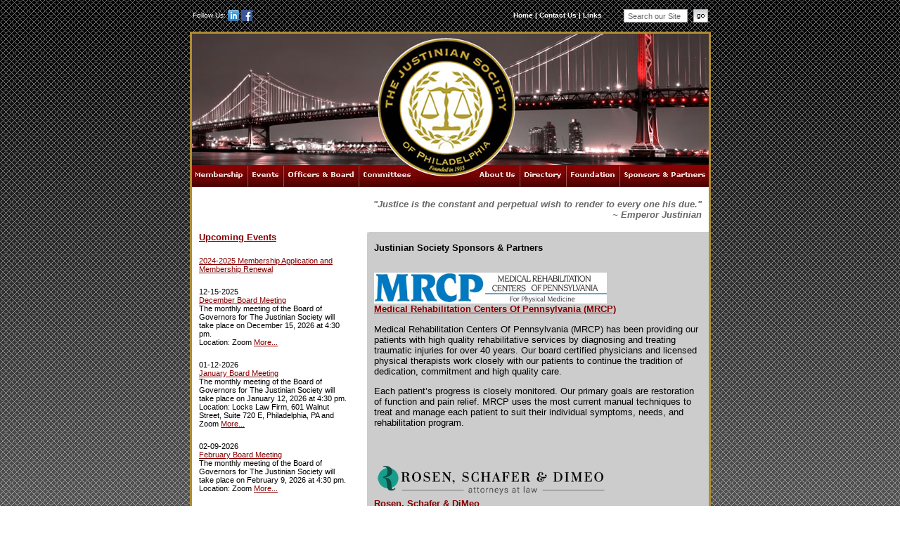

--- FILE ---
content_type: text/html; charset=UTF-8
request_url: http://www.justinian.org/sponsors-partners.php
body_size: 7563
content:
<html>
<head>
	<script language="JavaScript">
	<!--
	function MM_swapImgRestore() { //v3.0
	  var i,x,a=document.MM_sr; for(i=0;a&&i<a.length&&(x=a[i])&&x.oSrc;i++) x.src=x.oSrc;
	}
	
	function MM_preloadImages() { //v3.0
	  var d=document; if(d.images){ if(!d.MM_p) d.MM_p=new Array();
	    var i,j=d.MM_p.length,a=MM_preloadImages.arguments; for(i=0; i<a.length; i++)
	    if (a[i].indexOf("#")!=0){ d.MM_p[j]=new Image; d.MM_p[j++].src=a[i];}}
	}
	
	function MM_findObj(n, d) { //v3.0
	  var p,i,x;  if(!d) d=document; if((p=n.indexOf("?"))>0&&parent.frames.length) {
	    d=parent.frames[n.substring(p+1)].document; n=n.substring(0,p);}
	  if(!(x=d[n])&&d.all) x=d.all[n]; for (i=0;!x&&i<d.forms.length;i++) x=d.forms[i][n];
	  for(i=0;!x&&d.layers&&i<d.layers.length;i++) x=MM_findObj(n,d.layers[i].document); return x;
	}
	
	function MM_swapImage() { //v3.0
	  var i,j=0,x,a=MM_swapImage.arguments; document.MM_sr=new Array; for(i=0;i<(a.length-2);i+=3)
	   if ((x=MM_findObj(a[i]))!=null){document.MM_sr[j++]=x; if(!x.oSrc) x.oSrc=x.src; x.src=a[i+2];}
	}
	//-->

	<!-- hide
	function insertsmilie(smilieface) {
		if (document.form.comment.createTextRange && document.form.comment.caretPos) {
			var caretPos = document.form.comment.caretPos;
			caretPos.text = caretPos.text.charAt(caretPos.text.length - 1) == ' ' ? smilieface + ' ' : smilieface;
			document.form.comment.focus();
		} else {
			document.form.comment.value+=smilieface;
			document.form.comment.focus();
		}
	}
	function insertHTMLsnippet(HTML) {
		if (document.form.snippet.createTextRange && document.form.snippet.caretPos) {
			var caretPos = document.form.snippet.caretPos;
			caretPos.text = caretPos.snippet.charAt(caretPos.text.length - 1) == ' ' ? HTML + ' ' : HTML;
			document.form.snippet.focus();
		} else {
			document.form.snippet.value+=HTML;
			document.form.snippet.focus();
		}
	}
	function insertHTMLpage_content(HTML) {
		if (document.form.page_content.createTextRange && document.form.page_content.caretPos) {
			var caretPos = document.form.page_content.caretPos;
			caretPos.text = caretPos.page_content.charAt(caretPos.text.length - 1) == ' ' ? HTML + ' ' : HTML;
			document.form.page_content.focus();
		} else {
			document.form.page_content.value+=HTML;
			document.form.page_content.focus();
		}
	}
 	// -->
	</script>
	<SCRIPT LANGUAGE="JavaScript">
		function openpopup(){
			var popurl="userguide.html"
			winpops=window.open(popurl,"","width=400,height=338,status,scrollbars,resizable,")
		}

	</script><title>The Justinian Society</title>
<meta name="description" content="Welcome to The Justinian Society. Founded in 1935, the Justinian Society is a legal organization comprised of attorneys, judges and law students of Italian-ancestry. Located in Philadelphia, the Society's members celebrate generations of involvement within the legal community.">
<meta http-equiv="Content-Type" content="text/html; charset=iso-8859-1">
<script language="JavaScript" type="text/JavaScript">
<!--
function MM_preloadImages() { //v3.0
  var d=document; if(d.images){ if(!d.MM_p) d.MM_p=new Array();
    var i,j=d.MM_p.length,a=MM_preloadImages.arguments; for(i=0; i<a.length; i++)
    if (a[i].indexOf("#")!=0){ d.MM_p[j]=new Image; d.MM_p[j++].src=a[i];}}
}

function MM_swapImgRestore() { //v3.0
  var i,x,a=document.MM_sr; for(i=0;a&&i<a.length&&(x=a[i])&&x.oSrc;i++) x.src=x.oSrc;
}

function MM_findObj(n, d) { //v4.01
  var p,i,x;  if(!d) d=document; if((p=n.indexOf("?"))>0&&parent.frames.length) {
    d=parent.frames[n.substring(p+1)].document; n=n.substring(0,p);}
  if(!(x=d[n])&&d.all) x=d.all[n]; for (i=0;!x&&i<d.forms.length;i++) x=d.forms[i][n];
  for(i=0;!x&&d.layers&&i<d.layers.length;i++) x=MM_findObj(n,d.layers[i].document);
  if(!x && d.getElementById) x=d.getElementById(n); return x;
}

function MM_swapImage() { //v3.0
  var i,j=0,x,a=MM_swapImage.arguments; document.MM_sr=new Array; for(i=0;i<(a.length-2);i+=3)
   if ((x=MM_findObj(a[i]))!=null){document.MM_sr[j++]=x; if(!x.oSrc) x.oSrc=x.src; x.src=a[i+2];}
}
//-->
</script>
<link href="Style.css" rel="stylesheet" type="text/css">
</head>
<body background="images/bg.jpg" link="#860000" vlink="#860000" alink="#860000" leftmargin="0" topmargin="0" marginwidth="0" marginheight="0" onLoad="MM_preloadImages('images/membership_over.jpg','images/events_over.jpg','images/officers_over.jpg','images/committees_over.jpg','images/board_over.jpg','images/history_over.jpg','images/mission-statement_over.jpg','images/foundation_over.jpg')">
<table width="772" border="0" align="center" cellpadding="0" cellspacing="0">
    <td height="45"><table width="772" border="0" cellspacing="0" cellpadding="0">
        <tr> 
          <td width="605" class="ten"> 
            <!-- robots content="noindex" --><table width="605" border="0" cellspacing="0" cellpadding="0" class="ten">
  <tr>
    <td width="20" align="left">&nbsp;</td>
    <td width="384" align="left" style="color:#FFFFFF; vertical-align: middle; line-height:16px;" ><!-- AddThis Button BEGIN -->
<div class="addthis_toolbox addthis_default_style ">
<a class="addthis_button_twitter"></a>
<a class="addthis_button_google"></a>
<a class="addthis_button_facebook"></a>
<a class="addthis_button_compact"></a>
<a class="addthis_counter addthis_bubble_style"></a>
<a class="addthis_button_google_plusone"></a>
Follow Us: <a href="https://www.linkedin.com/groups/2583959/" target="_blank"><img style="border : none; vertical-align: middle;" src="images/linkedin.gif"></a> <a href="https://www.facebook.com/justiniansocietyofphiladelphia/" target="_blank" ><img style="border : none; vertical-align: middle;" src="images/facebook.png"></a></div>
<script type="text/javascript" src="http://s7.addthis.com/js/250/addthis_widget.js#pubid=xa-4f1f7d2434d02ac7"></script>
<!-- AddThis Button END -->

</td>
    <td width="201">
<div align="right"><font color="#FFFFFF"><strong><a href="http://www.justinian.org/index.php" class="topnav">Home</a> 
    | <a href="http://www.justinian.org/contact.php" class="topnav">Contact Us</a> | <a href="http://www.justinian.org/links.php" class="topnav">Links</a></strong>&nbsp;</font></div></td>
  </tr>
</table>
<!-- /robots -->          </td>
          <td width="152" align="right"> 
            <!-- robots content="noindex" --><table border="0" cellpadding="0" cellspacing="0" class="twelve">
  <tr> 
    <form method="get" action="http://www.justinian.org/search.php">
      <td><INPUT TYPE="hidden" NAME="action" VALUE="search">
	  <input name="s" id="fdse_Terms" type="text" class="FormInput" value=" Search our Site" size="13" onfocus="this.value='';">
        &nbsp;</td>
      <td><input type="image" border=0 name="search" value="Search" src="http://www.justinian.org/images/go-button.jpg" align=absmiddle width="21" height="19"></td>
      <td>&nbsp;</td>
    </form>
  </tr>
</table><!-- /robots -->          </td>
          <td width="15">&nbsp;</td>
        </tr>
      </table></td>
  </tr>
  <tr>
   <td><table border="0" cellpadding="0" cellspacing="0" width="772">
	  <tr>
	      <td width="16">&nbsp;</td>
	   <td><table border="0" cellpadding="0" cellspacing="0" width="741">
		  <tr>
		        <td width="741" height="3" background="images/gold-spacer.jpg"><img src="images/spacer.gif" width="1" height="1"></td>
		  </tr>
		  <tr>
		   <td><table border="0" cellpadding="0" cellspacing="0" width="741">
			  <tr>
			          <td width="3" background="images/gold-spacer.jpg"><img src="images/spacer.gif" width="1" height="1"></td>
                      <td valign="top" bgcolor="#FFFFFF">
                        <table width="735" border="0" cellpadding="0" cellspacing="0">
                          <tr> 
                            <td colspan="3"><a href="http://www.justinian.org/index.php"><img name="index_r3_c3" src="http://www.justinian.org/images/index_r3_c3.jpg" width="735" height="187" border="0" alt=""></a></td>
                          </tr>
                          <tr> 
                            <td colspan="3"><table width="735" border="0" cellspacing="0" cellpadding="0">
                              <tr>
                                <td><script src="//ajax.googleapis.com/ajax/libs/jquery/1.10.2/jquery.min.js"></script>
<div id="new_nav">				
					<ul>
						<li id="new_membership"><a href="/membership.php">Membership</a></li>
						<li id="new_events"><a href="/events.php">Events</a>
							<div id="events_sub">
								<ul>
									<li><a href="/photopage.php">Event Photos</a></li>
								</ul>
							</div>
                        </li>
						<li id="new_officers"><a href="/officers.php">Officers & Board</a>
							<div id="officers_sub">
								<ul>
									<li><a href="/board-of-governors.php">Board Of Governors</a></li>
								</ul>
							</div>
                        </li>
						<li id="new_committees"><a href="/committees.php">Committees</a>
							<div id="committees_sub">
								<ul>
									<li><a href="/bar-association-recruitment.php">Bar Association Recruitment</a></li>
									<li><a href="/beccaria.php">Beccaria</a></li>
									<li><a href="/continuing-legal-education.php">CLE (Continuing Legal Education)</a></li>
									<li><a href="/history-committee.php">History</a></li>
									<li><a href="/law-school-liaison.php">Law School Liaison</a></li>
									<li><a href="/long-range-planning.php">Long Range Planning</a></li>
									<li><a href="/membership-committee.php">Membership</a></li>
									<li><a href="/nominating.php">Nominating</a></li>
									<li><a href="/portraits.php">Portraits</a></li>
									<li><a href="/programs.php">Programs</a></li>
									<li><a href="/public-office.php">Public Office</a></li>
									<li><a href="/web-page.php">Web Site</a></li>
									<li><a href="/young-lawyers.php">Young Lawyers</a></li>
								</ul>
							</div>
                        </li>
						<li id="new_home"><a href="/">Home</a></li>
						<li id="new_about"><a href="/about-us.php">About Us</a>
							<div id="about_sub">
								<ul>
									<li><a href="/past-chancellors.php">Past Chancellors</a></li>
								</ul>
							</div>
                        </li>
                        <li id="new_directory"><a href="/membership-directory.php">Directory</a>
							<div id="directory_sub">
								<ul>
									<li><a href="/membership-directory.php">Search for a Member</a></li>
									<li><a href="/members.php">Edit Member Profile</a></li>
								</ul>
							</div>
                        </li>
						<li id="new_foundation"><a href="/foundation.php">Foundation</a></li>
						<li id="new_sponsors"><a href="/sponsors-partners.php">Sponsors & Partners</a></li>
					</ul>					
</div>

<script>
jQuery(document).on({
    mouseenter: function () {
        jQuery(this).find('#events_sub').fadeIn(500);
    },
    mouseleave: function () {
       jQuery(this).find('#events_sub').fadeOut(500);
    }
}, '#new_events');

jQuery(document).on({
    mouseenter: function () {
        jQuery(this).find('#officers_sub').fadeIn(500);
    },
    mouseleave: function () {
       jQuery(this).find('#officers_sub').fadeOut(500);
    }
}, '#new_officers');

jQuery(document).on({
    mouseenter: function () {
        jQuery(this).find('#committees_sub').fadeIn(500);
    },
    mouseleave: function () {
       jQuery(this).find('#committees_sub').fadeOut(500);
    }
}, '#new_committees');

jQuery(document).on({
    mouseenter: function () {
        jQuery(this).find('#directory_sub').fadeIn(500);
    },
    mouseleave: function () {
       jQuery(this).find('#directory_sub').fadeOut(500);
    }
}, '#new_directory');

jQuery(document).on({
    mouseenter: function () {
        jQuery(this).find('#about_sub').fadeIn(500);
    },
    mouseleave: function () {
       jQuery(this).find('#about_sub').fadeOut(500);
    }
}, '#new_about');
</script></td>
                              </tr>
                            </table></td>                          </tr>
                          <tr> 
                            <td width="10" height="64">&nbsp;</td>
                            <td width="715" class="twelve"><!-- robots content="noindex" --><div align="right"><strong><em><font color="#666666">"Justice 
                                is the constant and perpetual wish to render to 
                                every one his due."<br>
                                ~ Emperor Justinian</font></em></strong></div><!-- /robots --></td>
                            <td width="10">&nbsp;</td>
                          </tr>
                          <tr> 
                            <td colspan="3"><table border="0" cellpadding="0" cellspacing="0" width="735">
                                <tr> 
                                  <td width="10">&nbsp;</td>
                                  <td width="214" valign="top"><table width="214" border="0" cellspacing="0" cellpadding="0">
                                      <tr> 
                                        <!-- robots content="noindex" -->

	<script language="JavaScript">
	<!--
	function MM_swapImgRestore() { //v3.0
	  var i,x,a=document.MM_sr; for(i=0;a&&i<a.length&&(x=a[i])&&x.oSrc;i++) x.src=x.oSrc;
	}
	
	function MM_preloadImages() { //v3.0
	  var d=document; if(d.images){ if(!d.MM_p) d.MM_p=new Array();
	    var i,j=d.MM_p.length,a=MM_preloadImages.arguments; for(i=0; i<a.length; i++)
	    if (a[i].indexOf("#")!=0){ d.MM_p[j]=new Image; d.MM_p[j++].src=a[i];}}
	}
	
	function MM_findObj(n, d) { //v3.0
	  var p,i,x;  if(!d) d=document; if((p=n.indexOf("?"))>0&&parent.frames.length) {
	    d=parent.frames[n.substring(p+1)].document; n=n.substring(0,p);}
	  if(!(x=d[n])&&d.all) x=d.all[n]; for (i=0;!x&&i<d.forms.length;i++) x=d.forms[i][n];
	  for(i=0;!x&&d.layers&&i<d.layers.length;i++) x=MM_findObj(n,d.layers[i].document); return x;
	}
	
	function MM_swapImage() { //v3.0
	  var i,j=0,x,a=MM_swapImage.arguments; document.MM_sr=new Array; for(i=0;i<(a.length-2);i+=3)
	   if ((x=MM_findObj(a[i]))!=null){document.MM_sr[j++]=x; if(!x.oSrc) x.oSrc=x.src; x.src=a[i+2];}
	}
	//-->

	<!-- hide
	function insertsmilie(smilieface) {
		if (document.form.comment.createTextRange && document.form.comment.caretPos) {
			var caretPos = document.form.comment.caretPos;
			caretPos.text = caretPos.text.charAt(caretPos.text.length - 1) == ' ' ? smilieface + ' ' : smilieface;
			document.form.comment.focus();
		} else {
			document.form.comment.value+=smilieface;
			document.form.comment.focus();
		}
	}
	function insertHTMLsnippet(HTML) {
		if (document.form.snippet.createTextRange && document.form.snippet.caretPos) {
			var caretPos = document.form.snippet.caretPos;
			caretPos.text = caretPos.snippet.charAt(caretPos.text.length - 1) == ' ' ? HTML + ' ' : HTML;
			document.form.snippet.focus();
		} else {
			document.form.snippet.value+=HTML;
			document.form.snippet.focus();
		}
	}
	function insertHTMLpage_content(HTML) {
		if (document.form.page_content.createTextRange && document.form.page_content.caretPos) {
			var caretPos = document.form.page_content.caretPos;
			caretPos.text = caretPos.page_content.charAt(caretPos.text.length - 1) == ' ' ? HTML + ' ' : HTML;
			document.form.page_content.focus();
		} else {
			document.form.page_content.value+=HTML;
			document.form.page_content.focus();
		}
	}
 	// -->
	</script>
	<SCRIPT LANGUAGE="JavaScript">
		function openpopup(){
			var popurl="userguide.html"
			winpops=window.open(popurl,"","width=400,height=338,status,scrollbars,resizable,")
		}

	</script><td class='twelve'><strong><a href='http://www.justinian.org/events.php'>Upcoming Events</a></strong></td></tr><tr><td height='20'><img src='http://www.justinian.org/images/spacer.gif' width='1' height='1'></td></tr><tr><td class='eleven'><a href='http://www.justinian.org/membership.php'>2024-2025 Membership Application and Membership Renewal</a></td></tr><tr><td height='20'><img src='http://www.justinian.org/images/spacer.gif' width='1' height='1'></td></tr><tr><td class='eleven'>12-15-2025<br><a href='http://www.justinian.org/events.php?action=view&id=370'>December Board Meeting</a><br>The monthly meeting of the Board of Governors for The Justinian Society will take place on December 15, 2026 at 4:30 pm.<br>
Location: Zoom <a href='http://www.justinian.org/events.php?action=view&id=370'>More...</a></td></tr><tr><td height='20'><img src='http://www.justinian.org/images/spacer.gif' width='1' height='1'></td></tr><tr><td class='eleven'>01-12-2026<br><a href='http://www.justinian.org/events.php?action=view&id=369'>January Board Meeting</a><br>The monthly meeting of the Board of Governors for The Justinian Society will take place on January  12, 2026 at 4:30 pm.<br>
Location: Locks Law Firm, 601 Walnut Street, Suite 720 E, Philadelphia, PA and Zoom <a href='http://www.justinian.org/events.php?action=view&id=369'>More...</a></td></tr><tr><td height='20'><img src='http://www.justinian.org/images/spacer.gif' width='1' height='1'></td></tr><tr><td class='eleven'>02-09-2026<br><a href='http://www.justinian.org/events.php?action=view&id=368'>February Board Meeting</a><br>The monthly meeting of the Board of Governors for The Justinian Society will take place on February  9, 2026 at 4:30 pm.<br>
Location: Zoom <a href='http://www.justinian.org/events.php?action=view&id=368'>More...</a></td></tr><tr><td height='20'><img src='http://www.justinian.org/images/spacer.gif' width='1' height='1'></td></tr><tr><td class='eleven'>03-16-2026<br><a href='http://www.justinian.org/events.php?action=view&id=367'>March Board Meeting</a><br>The monthly meeting of the Board of Governors for The Justinian Society will take place on March 16, 2026 at 4:30 pm.<br>
Location: Locks Law Firm, 601 Walnut Street, Suite 720 E, Philadelphia, PA and Zoom <a href='http://www.justinian.org/events.php?action=view&id=367'>More...</a></td></tr><tr><td height='20'><img src='http://www.justinian.org/images/spacer.gif' width='1' height='1'></td></tr><tr><td class='eleven'>04-20-2026<br><a href='http://www.justinian.org/events.php?action=view&id=366'>April Board Meeting</a><br>The monthly meeting of the Board of Governors for The Justinian Society will take place on April 20, 2026 at 4:30 pm.<br>
Location: Zoom <a href='http://www.justinian.org/events.php?action=view&id=366'>More...</a></td></tr><tr><td height='20'><img src='http://www.justinian.org/images/spacer.gif' width='1' height='1'></td></tr><tr><td class='eleven'>04-29-2026<br><a href='http://www.justinian.org/events.php?action=view&id=376'>Reception for EFLIT - Lawyers and Judges from Italy - Save The Date</a><br>5:30 p.m.<br>
The Rooftop at 123 S. Broad Street <a href='http://www.justinian.org/events.php?action=view&id=376'>More...</a></td></tr><tr><td height='20'><img src='http://www.justinian.org/images/spacer.gif' width='1' height='1'></td></tr><tr><td class='eleven'>05-18-2026<br><a href='http://www.justinian.org/events.php?action=view&id=365'>May Board Meeting</a><br>The monthly meeting of the Board of Governors for The Justinian Society will take place on May 18, 2026 at 4:30 pm.<br>
Location: Locks Law Firm, 601 Walnut Street, Suite 720 E, Philadelphia, PA and Zoom <a href='http://www.justinian.org/events.php?action=view&id=365'>More...</a></td></tr>
                                      
                                       <tr> 
                                        <td height='20'><img src='http://www.justinian.org/images/spacer.gif' width='1' height='1'></td>
                                      </tr>

                                      <tr> 
                                        <td class='ten'><div align='right'><a href='http://www.justinian.org/events.php'>View 
                                            More Events <font size='1'>&gt;&gt;</font></a></div></td>
                                      </tr>
                                      
                                       <tr> 
                                        <td height='20'><img src='http://www.justinian.org/images/spacer.gif' width='1' height='1'></td>
                                      </tr>
                                      <tr> 
                                        <td height='25'>&nbsp;</td><!-- /robots -->                                      </tr>
                                      <tr> 
                                        <!-- robots content="noindex" -->

	<script language="JavaScript">
	<!--
	function MM_swapImgRestore() { //v3.0
	  var i,x,a=document.MM_sr; for(i=0;a&&i<a.length&&(x=a[i])&&x.oSrc;i++) x.src=x.oSrc;
	}
	
	function MM_preloadImages() { //v3.0
	  var d=document; if(d.images){ if(!d.MM_p) d.MM_p=new Array();
	    var i,j=d.MM_p.length,a=MM_preloadImages.arguments; for(i=0; i<a.length; i++)
	    if (a[i].indexOf("#")!=0){ d.MM_p[j]=new Image; d.MM_p[j++].src=a[i];}}
	}
	
	function MM_findObj(n, d) { //v3.0
	  var p,i,x;  if(!d) d=document; if((p=n.indexOf("?"))>0&&parent.frames.length) {
	    d=parent.frames[n.substring(p+1)].document; n=n.substring(0,p);}
	  if(!(x=d[n])&&d.all) x=d.all[n]; for (i=0;!x&&i<d.forms.length;i++) x=d.forms[i][n];
	  for(i=0;!x&&d.layers&&i<d.layers.length;i++) x=MM_findObj(n,d.layers[i].document); return x;
	}
	
	function MM_swapImage() { //v3.0
	  var i,j=0,x,a=MM_swapImage.arguments; document.MM_sr=new Array; for(i=0;i<(a.length-2);i+=3)
	   if ((x=MM_findObj(a[i]))!=null){document.MM_sr[j++]=x; if(!x.oSrc) x.oSrc=x.src; x.src=a[i+2];}
	}
	//-->

	<!-- hide
	function insertsmilie(smilieface) {
		if (document.form.comment.createTextRange && document.form.comment.caretPos) {
			var caretPos = document.form.comment.caretPos;
			caretPos.text = caretPos.text.charAt(caretPos.text.length - 1) == ' ' ? smilieface + ' ' : smilieface;
			document.form.comment.focus();
		} else {
			document.form.comment.value+=smilieface;
			document.form.comment.focus();
		}
	}
	function insertHTMLsnippet(HTML) {
		if (document.form.snippet.createTextRange && document.form.snippet.caretPos) {
			var caretPos = document.form.snippet.caretPos;
			caretPos.text = caretPos.snippet.charAt(caretPos.text.length - 1) == ' ' ? HTML + ' ' : HTML;
			document.form.snippet.focus();
		} else {
			document.form.snippet.value+=HTML;
			document.form.snippet.focus();
		}
	}
	function insertHTMLpage_content(HTML) {
		if (document.form.page_content.createTextRange && document.form.page_content.caretPos) {
			var caretPos = document.form.page_content.caretPos;
			caretPos.text = caretPos.page_content.charAt(caretPos.text.length - 1) == ' ' ? HTML + ' ' : HTML;
			document.form.page_content.focus();
		} else {
			document.form.page_content.value+=HTML;
			document.form.page_content.focus();
		}
	}
 	// -->
	</script>
	<SCRIPT LANGUAGE="JavaScript">
		function openpopup(){
			var popurl="userguide.html"
			winpops=window.open(popurl,"","width=400,height=338,status,scrollbars,resizable,")
		}

	</script><td class='twelve'><strong><a href='http://www.justinian.org/news.php'>Justinian Society News</a></strong></td></tr><tr><td height='20'><img src='http://www.justinian.org/images/spacer.gif' width='1' height='1'></td></tr><tr><td class='eleven'>12-09-2024<br><b>Justinian Society Event Photos</b><br><p><strong>2025 Justinian Society and Foundation Christmas Party</strong><br>
  To see photos from the event, <a href="https://www.flickr.com/photos/justiniansociety/albums/72177720330827257" target="_blank">click here</a>.</p>

<p><strong>Annual Meeting & Scholarship Reception and Luncheon honoring Domenico "Big Dom" DiSandro</strong><br>
  To see photos from the event, <a href="https://www.flickr.com/photos/justiniansociety/albums/72177720328802695/" target="_blank">click here</a>.</p>

<p><strong>Honoring 98th Chancellor of The Bar Association Katayun I. Jaffari, Esq</strong><br>
  To see photos from the event, <a href="https://www.flickr.com/photos/justiniansociety/albums/72177720325465083" target="_blank">click here</a>.</p>

<p><strong>2025 Annual Beccaria Award Ceremony</strong><br>
  To see photos from the event, <a href="https://www.flickr.com/photos/justiniansociety/albums/72177720324492234" target="_blank">click here</a>.</p>

<p><strong>The Justinian Society 2024 Justinian Christmas Party</strong><br>
  To see photos from the event, <a href="https://www.flickr.com/photos/justiniansociety/albums/72177720322646289" target="_blank">click here</a>.</p>

<p><strong>2024 Annual Meeting/Election, Scholarship Reception and Luncheon honoring William Mignucci, President & CEO of Di Bruno Brothers</strong><br>
  The Justinian Society and Foundation honored William Mignucci.. To see photos from the event, <a href="https://www.flickr.com/photos/justiniansociety/albums/72177720317990095" target="_blank">click here</a>.</p>

<p><strong>The Justinian Society 2023 Justinian Christmas Party</strong> <br>
  To see photos from the event, <a href="https://www.flickr.com/photos/justiniansociety/albums/72177720313582624" target="_blank">click here</a></p>

<p><strong>Annual Meeting/Election, Scholarship Reception and Luncheon honoring Dario C. Altieri, MD President and Chief Executive Officer of The Wistar Institute Director of the Ellen and Ronald Caplan Cancer Center Distinguished Professor, Robert and Penny Fox Immunology, Microenvironment & Metastasis Program.</strong><br>
  The Justinian Society and Foundation honored Dario C. Altieri, M.D.. To see photos from the event, <a href="https://www.flickr.com/photos/justiniansociety/albums/72177720312729293" target="_blank">click here</a>.</p> <a href='http://www.justinian.org/news.php?action=view&id=141'>More...</a></td></tr><tr> 
                                        <td height='20'><img src='http://www.justinian.org/images/spacer.gif' width='1' height='1'></td>
                                      </tr>
                                      <tr> 
                                        <td class='ten'><div align='right'><a href='http://www.justinian.org/news.php'>View 
                                            More News <font size='1'>&gt;&gt;</font></a></div></td>
                                      </tr>



                                      
                                       
                                      <tr> 
                                        <td height='25'>&nbsp;</td>
<!-- /robots -->                                      </tr>
                                    </table></td>
                                  <td width="25">&nbsp;</td>
                                  <td width="486" valign="top" background="images/dk-gray-spacer.jpg"> 
                                    <table border="0" cellpadding="0" cellspacing="0" width="486">
                                      <tr> 
                                        <td><img name="index_r7_c7" src="images/index_r7_c7.jpg" width="486" height="15" border="0" alt=""></td>
                                      </tr>
                                      <tr> 
                                        <td><table border="0" cellpadding="0" cellspacing="0" width="486">
                                            <tr> 
                                              <td width="10" background="images/dk-gray-spacer.jpg">&nbsp;</td>
                                              <td width="466" background="images/dk-gray-spacer.jpg" class="twelve">
                                                <strong>Justinian Society Sponsors & Partners</strong><br><br><p><a href='https://www.medicalrehabilitationcenterspa.com' target='_blank'><img src=http://www.justinian.org/images/mrcp_logo.jpg width=331 height=44 border=0></a><br><a href='https://www.medicalrehabilitationcenterspa.com' target='_blank'><strong>Medical Rehabilitation Centers Of Pennsylvania (MRCP)</strong></a><br><p>Medical Rehabilitation Centers Of Pennsylvania (MRCP) has been providing our patients with high quality rehabilitative services by diagnosing and treating traumatic injuries for over 40 years. Our board certified physicians and licensed physical therapists work closely with our patients to continue the tradition of dedication, commitment and high quality care.</p>
<p>Each patient’s progress is closely monitored. Our primary goals are restoration of function and pain relief. MRCP uses the most current manual techniques to treat and manage each patient to suit their individual symptoms, needs, and rehabilitation program.</p><p style='margin-top:50px;'><a href='https://rosenschaferdimeo.com' target='_blank'><img src=http://www.justinian.org/images/rsd-logo.png width=331 height=50 border=0></a><br><a href='https://rosenschaferdimeo.com' target='_blank'><strong>Rosen, Schafer & DiMeo</strong></a><p style='margin-top:50px;'><img src=http://www.justinian.org/images/Renaissance-Estates-logo.jpg width=331 height=161 border=0><br><strong>Renaissance Estates</strong><p style='margin-top:50px;'><a href='http://www.veritext.com' target='_blank'><img src=http://www.justinian.org/images/veritext_logo_2-jct_color-high-res.jpg width=200 height=86 border=0></a><br><a href='http://www.veritext.com' target='_blank'><strong>Veritext Legal Services</strong></a><br>Veritext is the leader in deposition and litigation support solutions with a proven track record of industry excellence. For law firms and corporations, we provide coverage in the Greater Philadelphia area and across all North America, state-of-the-art conference rooms, facilitate the connection with highly skilled reporters and videographers, provide advanced technology, remote services, unparalleled client service, and on-time delivery. Our solutions utilize the latest easy-to-use technologies to streamline the deposition process, and reliably handle the most complex cases. All of this combined with unmatched data security (including HIPAA and PII compliance) ensure that Veritext clients have the best tools available and the confidence of working with the market leader. At Veritext we believe that our commitment to social responsibility, diversity, equity and inclusion initiatives, and sustainable operations yield exponential value for our clients, independent contractors, and of course, employees. We’re passionate about this belief and are committed to strengthening our existing programs to cultivate meaningful change for our society.<br>

<br><b>To schedule a deposition, and for more information about our court reporting and trial presentation services, please contact Christa Chakejian at 484.467.0914 and/or by email, <a href="/cdn-cgi/l/email-protection" class="__cf_email__" data-cfemail="2645454e474d434c4f4748665043544f52435e520845494b">[email&#160;protected]</a></b><p style='margin-top:50px;'><a href='http://www.legalisi.com' target='_blank'><img src=http://www.justinian.org/images/lisi-logo.jpg width=200 height=86 border=0></a><br><a href='http://www.legalisi.com' target='_blank'><strong>Legal Internet Solutions Incorporated</strong></a><br>Legal Internet Solutions Incorporated serves as the Web site and e-newsletter partner to The Justinian Society. The interactive agency handles Web site hosting, Web site maintenance, e-newsletter design and e-newsletter distribution for the Society.<p style='margin-top:50px;'><img src=http://www.justinian.org/images/phila_bar_logo.jpg width=331 height=73 border=0><br><strong>Criminal Justice Section of the Philadelphia Bar Association</strong><br>The Justinian Society and the Criminal Justice Section of the Philadelphia Bar Association have long-standing tradition to award a legal jurist, scholar or practitioner for outstanding contributions to the cause of justice and the advancement or legal education in the name of Cesare Beccaria.                                               </td>
                                              <td width="10" background="images/dk-gray-spacer.jpg">&nbsp;</td>
                                            </tr>
                                          </table></td>
                                      </tr>
                                    </table></td>
                                </tr>
                              </table></td>
                          </tr>
                          <tr> 
                            <td colspan="3">
<table width="735" border="0" cellspacing="0" cellpadding="0">
                                <tr> 
                                  <td width="249">&nbsp;</td>
                                  <td width="486"><img name="index_r9_c7" src="images/index_r9_c7.jpg" width="486" height="40" border="0" alt=""></td>
                                </tr>
                              </table></td>
                          </tr>
                          <tr valign="top"> 
                            <td height="75" colspan="3" class="ten"><!-- robots content="noindex" --><div align="center"><a href="http://www.justinian.org/index.php" class="footerlink">Home</a> | <a href="http://www.justinian.org/membership.php" class="footerlink">Membership</a> 
  | <a href="http://www.justinian.org/events.php" class="footerlink">Events</a> | <a href="http://www.justinian.org/news.php" class="footerlink">News</a> 
  | <a href="http://www.justinian.org/officers.php" class="footerlink">Officers</a> | <a href="http://www.justinian.org/board-of-governors.php" class="footerlink">Board of Governors</a> | <a href="http://www.justinian.org/committees.php" class="footerlink">Committees</a>  
  | <a href="http://www.justinian.org/about-us.php" class="footerlink">About Us</a><br><a href="http://www.justinian.org/membership-directory.php" class="footerlink">Member Directory</a> | <a href="http://www.justinian.org/members.php" class="footerlink">Edit Your Profile</a> | 
                                <a href="http://www.justinian.org/foundation.php" class="footerlink">Foundation</a> | <a href="http://www.justinian.org/sponsors-partners.php" class="footerlink">Sponsors & Partners</a> | <a href="http://www.justinian.org/links.php" class="footerlink">Links</a> 
                                | <a href="http://www.justinian.org/contact.php" class="footerlink">Contact Us</a> | <a href="http://www.justinian.org/sitemap.php" class="footerlink">Sitemap</a><br>
                                <br>
  <font color="#666666">Copyright &copy; 
  2026  Justinian Society. All rights reserved.<br>
  Donated as an in-kind gift by <a href="http://www.legalisi.com" target="_blank" class="footerlink2">Legal 
  Internet Solutions Incorporated</a> and <a href="http://www.furiarubel.com" target="_blank" class="footerlink2">Furia 
  Rubel</a>.</font></div><!-- /robots -->
</td>
                          </tr>
                        </table></td>
			          <td width="3" background="images/gold-spacer.jpg"><img src="images/spacer.gif" width="1" height="1"></td>
			  </tr>
			</table></td>
		  </tr>
		  <tr>
		        <td width="741" height="3" background="images/gold-spacer.jpg"><img src="images/spacer.gif" width="1" height="1"></td>
		  </tr>
		</table></td>
	      <td width="15">&nbsp;</td>
	  </tr>
	</table></td>
  </tr>
  <tr>
    <td height="18">&nbsp;</td>
  </tr>
</table>
<script data-cfasync="false" src="/cdn-cgi/scripts/5c5dd728/cloudflare-static/email-decode.min.js"></script><script type="text/javascript">
var gaJsHost = (("https:" == document.location.protocol) ? "https://ssl." : "http://www.");
document.write(unescape("%3Cscript src='" + gaJsHost + "google-analytics.com/ga.js' type='text/javascript'%3E%3C/script%3E"));
</script>
<script type="text/javascript">
try {
var pageTracker = _gat._getTracker("UA-10080535-27");
pageTracker._trackPageview();
} catch(err) {}</script>
<script defer src="https://static.cloudflareinsights.com/beacon.min.js/vcd15cbe7772f49c399c6a5babf22c1241717689176015" integrity="sha512-ZpsOmlRQV6y907TI0dKBHq9Md29nnaEIPlkf84rnaERnq6zvWvPUqr2ft8M1aS28oN72PdrCzSjY4U6VaAw1EQ==" data-cf-beacon='{"version":"2024.11.0","token":"f57f32952b634125a9bf3ba2158d7921","r":1,"server_timing":{"name":{"cfCacheStatus":true,"cfEdge":true,"cfExtPri":true,"cfL4":true,"cfOrigin":true,"cfSpeedBrain":true},"location_startswith":null}}' crossorigin="anonymous"></script>
</body>
</html>


--- FILE ---
content_type: text/css
request_url: http://www.justinian.org/Style.css
body_size: 1161
content:
.seven {


	FONT-WEIGHT: normal;
	FONT-SIZE: 7px;
	FONT-FAMILY: Verdana, Tahoma, Arial, Helvetica, sans-serif;
	TEXT-DECORATION: none;
}
.eight {

	FONT-WEIGHT: normal;
	FONT-SIZE: 8px;
	FONT-FAMILY: Verdana, Tahoma, Arial, Helvetica, sans-serif;
	TEXT-DECORATION: none;
}
.nine
{
	FONT-WEIGHT: normal;
	FONT-SIZE: 9px;
	FONT-FAMILY: Verdana, Tahoma, Arial, Helvetica, sans-serif;
	TEXT-DECORATION: none;

}
.ten
{
	FONT-WEIGHT: normal;
	FONT-SIZE: 10px;
	FONT-FAMILY: Verdana, Tahoma, Arial, Helvetica, sans-serif;
	TEXT-DECORATION: none;


}
.eleven
{
	FONT-WEIGHT: normal;
	FONT-SIZE: 11px;
	FONT-FAMILY: Verdana, Tahoma, Arial, Helvetica, sans-serif;
	TEXT-DECORATION: none;

}
.twelve
{
	FONT-WEIGHT: normal;
	FONT-SIZE: 10pt;
	FONT-FAMILY: Verdana, Tahoma, Arial, Helvetica, sans-serif;
	TEXT-DECORATION: none;


}
.thirteen
{
	FONT-WEIGHT: normal;
	FONT-SIZE: 13px;
	FONT-FAMILY: Verdana, Tahoma, Arial, Helvetica, sans-serif;
	TEXT-DECORATION: none;

}
a {
	text-decoration: underline;
	color: #860000;


}
a:hover
{
	TEXT-DECORATION: underline;
	color: #9E822C;

}
.FormInput
{
	font-family: Verdana, Tahoma, Arial, Helvetica, sans-serif;
	font-weight: normal;
	font-size: 8pt;
	text-decoration: none;
	border: 1px solid #A5ACB2;
	height: 19px;
	color: #666666;
}
.emailnav {
	color: #000000;
	text-decoration: none;
}
.emailnav:hover {
	TEXT-DECORATION: underline;
	color: #860000;
}
.rightnav {
	TEXT-DECORATION: none;
	color: #FE6400;

}
.rightnav:hover {
	TEXT-DECORATION: underline;
	color: #860000;
}
.breadcrumbsnav {
	TEXT-DECORATION: none;
	color: #003066;

}
.breadcrumbsnav:hover {
	TEXT-DECORATION: underline;
	color: #860000;
}
.footertext {
	FONT-WEIGHT: normal;
	FONT-SIZE: 9px;
	FONT-FAMILY: Verdana, Tahoma, Arial, Helvetica, sans-serif;
	color: #666666;

}
.footerlink {
	text-decoration: underline;
	color: #000000;
	font-family: Verdana, Tahoma, Arial, Helvetica, sans-serif;
	font-size: 10px;

}
.footerlink:hover {
	TEXT-DECORATION: underline;
	color: #860000;
	font-family: Verdana, Arial, Helvetica, sans-serif;
	font-size: 10px;

}
.footerlink2 {
	text-decoration: underline;
	color: #666666;
	font-family: Verdana, Tahoma, Arial, Helvetica, sans-serif;
	font-size: 10px;

}
.footerlink2:hover {
	TEXT-DECORATION: underline;
	color: #860000;
	font-family: Verdana, Arial, Helvetica, sans-serif;
	font-size: 10px;

}
.email {
	color: #B5CC8E;
	FONT-WEIGHT: normal;
	FONT-SIZE: 10pt;
	FONT-FAMILY: Verdana, Tahoma, Arial, Helvetica, sans-serif;
	TEXT-DECORATION: none;

}
.email:hover {
	color: #860000;
	FONT-WEIGHT: normal;
	FONT-SIZE: 10pt;
	FONT-FAMILY: Verdana, Tahoma, Arial, Helvetica, sans-serif;
	TEXT-DECORATION: underline;
}
.topnav {
	FONT-FAMILY: Verdana, Tahoma, Arial, Helvetica, sans-serif;
	TEXT-DECORATION: none;
	color: #FFFFFF;
	font-size: 10px;
	font-weight: bold;

}
.topnav:hover {
	FONT-FAMILY: Verdana, Tahoma, Arial, Helvetica, sans-serif;
	TEXT-DECORATION: none;
	color: #B39E32;
	font-size: 10px;
	font-weight: bold;

}
.pageTitle {
	FONT-WEIGHT: bold;
	FONT-SIZE: 13px;
	FONT-FAMILY: Verdana, Tahoma, Arial, Helvetica, sans-serif;
	TEXT-DECORATION: none;
	color: #693669;
}
.pageTitle_left {
	FONT-WEIGHT: bold;
	FONT-SIZE: 11px;
	FONT-FAMILY: Verdana, Tahoma, Arial, Helvetica, sans-serif;
	TEXT-DECORATION: none;
	color: #693669;
}



/* =============================================
   NEW NAV
============================================= */

#new_nav {
	position: relative;
	margin: 0;
	padding: 0;
	width: 735px;
	z-index: 500;
}

#new_nav ul {
	margin: 0;
	padding: 0;
	list-style: none;
}

#new_nav ul li {
	position: relative;
	display: block;
	float: left;
	margin: 0;
	padding: 0;
}

#new_nav ul li a {	
	height: 31px;
	display: block;
	text-indent: -9999em;
}

#new_nav ul li a:hover {
	background-position: bottom;
}

#new_membership a { background: url(images/membership-new.jpg); width: 79px; }
#new_events a { background: url(images/events-new.jpg); width: 51px; }
#new_officers a { background: url(images/officers-new.jpg); width: 107px; }
#new_committees a { background: url(images/committees-new.jpg); width: 81px; }
#new_home a { background: url(images/blank.jpg); width: 84px; }
#new_about a { background: url(images/about-new.jpg); width: 64px; }
#new_directory a { background: url(images/directory-new.jpg); width: 66px; }
#new_foundation a { background: url(images/foundation-new.jpg); width: 76px; }
#new_sponsors a { background: url(images/sponsors-new.jpg); width: 127px; }

#events_sub, #officers_sub, #committees_sub, #directory_sub, #about_sub {
	position: absolute;
	display: none;
	top: 31px;
	left: 0;
	background: #890000;
	z-index: 1000;
	font-size: 11px;
	line-height: 1;
	width: auto;
	border-left: 1px solid #460000;
	border-right: 1px solid #460000;
	font-family: Verdana, sans-serif;
	text-align:left;
	white-space:nowrap;
}

#events_sub ul, #officers_sub ul, #committees_sub ul, #directory_sub ul, #about_sub ul {
	position: relative;
	border-top: 1px solid #460000;
	
}

#events_sub ul li, #officers_sub ul li, #committees_sub ul li, #directory_sub ul li, #about_sub ul li {
	display: block;
	width: 100%;
	border-bottom: 1px solid #460000;
}

#events_sub ul li a, #officers_sub ul li a, #committees_sub ul li a, #directory_sub ul li a, #about_sub ul li a {
	display: block;
	padding: 5px;
	width: auto;
	height: auto;
	background: #890000;
	color: #ffffff;
	text-indent: 0;
	text-decoration: none;
}

#events_sub ul li a:hover, #officers_sub ul li a:hover, #committees_sub ul li a:hover, #directory_sub ul li a:hover, #about_sub ul li a:hover {
	background: #AE8D30;
}

